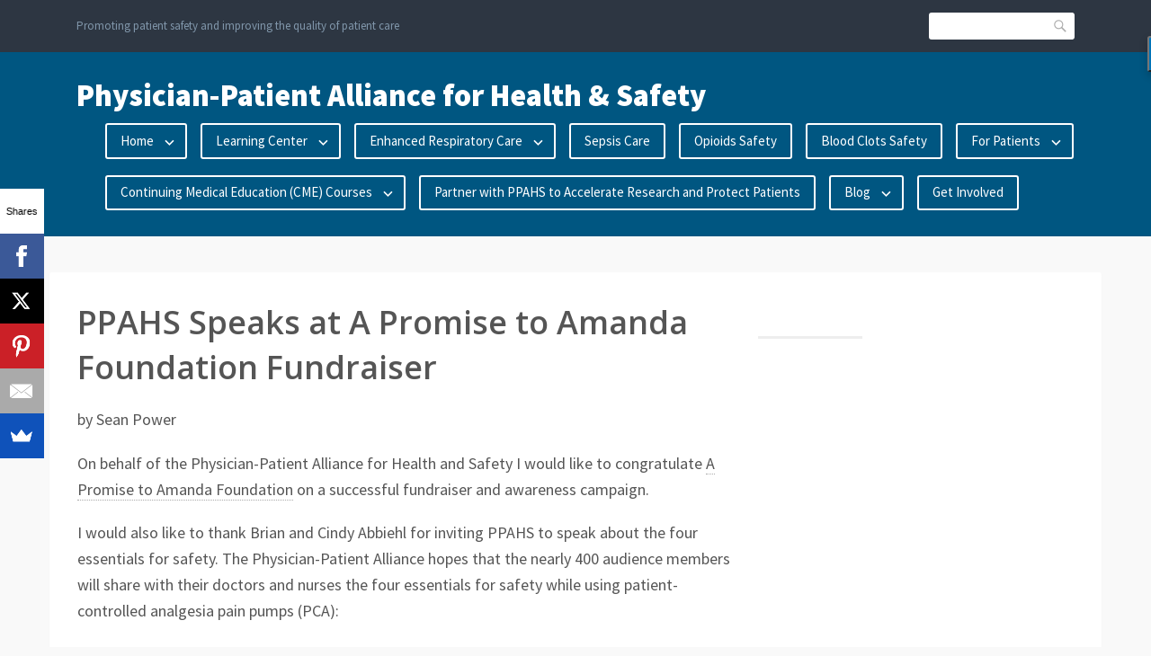

--- FILE ---
content_type: text/css
request_url: https://ppahs.org/wp-content/themes/franklin/style.css?ver=6.9
body_size: 12865
content:
/*
Theme Name: Franklin
Theme URI: http://www.wpmultiverse.com/themes/franklin/
Version: 1.0.2-wpcom
Description: Lightweight theme with a responsive layout designed for bloggers. Theme consists of a 2 column layout with a widget area on the right, as well as a widgetized footer.
Requires at least: 4.1
Author: Michael Burrows
Author URI: http://www.wpmultiverse.com/
License: GNU General Public License v3 or later
License URI: http://www.gnu.org/licenses/gpl-3.0.html
Text Domain: franklin
Tags: accessibility-ready, classic-menu, custom-background, custom-menu, editor-style, featured-images, flexible-header, green, light, multiple-menus, post-formats, responsive-layout, right-sidebar, rtl-language-support, sticky-post, threaded-comments, translation-ready, two-columns, white

This theme, like WordPress, is licensed under the GPL.
Use it to make something cool, have fun, and share what you've learned with others.

Franklin is based on Underscores http://underscores.me/, (C) 2012-2015 Automattic, Inc.
Underscores is distributed under the terms of the GNU GPL v2 or later.

Normalizing styles have been helped along thanks to the fine work of
Nicolas Gallagher and Jonathan Neal http://necolas.github.com/normalize.css/
*/

/**
 * Table of Contents:
 *
 * 1.0 - Normalize
 * 2.0 - Typography
 * 3.0 - Elements
 * 4.0 - Forms
 *   4.1 - Base Styles
 *   4.2 - Custom Styles
 * 5.0 - Navigation
 *   5.1 - Links
 *   5.2 - Menus
 * 6.0 - Accessibility
 * 7.0 - Alignments
 * 8.0 - Clearings
 * 9.0 - Widgets
 * 10.0 - Site
 *   10.1 - Breadcrumbs
 *   10.2 - Top Bar
 *   10.3 - Header
 *   10.4 - Footer
 * 11.0 - Content
 *   11.1 - Posts and Pages
 *   11.2 - Blockquotes
 *   11.3 - Comments
 * 12.0 - Infinite Scroll
 * 13.0 - Media
 *   13.1 - Captions
 *   13.2 - Galleries
 * 14.0 - Media Queries
 *   14.1 - >= 470px
 *   14.2 - >= 768px
 *   14.3 - >= 992px
 *   14.4 - >= 1200px
 */

/*--------------------------------------------------------------
1.0 - Normalize
--------------------------------------------------------------*/

html {
	font-family: sans-serif;
	-webkit-text-size-adjust: 100%;
		-ms-text-size-adjust: 100%;
}

article,
aside,
details,
figcaption,
figure,
footer,
header,
main,
menu,
nav,
section,
summary {
	display: block;
}

audio,
canvas,
progress,
video {
	display: inline-block;
	vertical-align: baseline;
}

audio:not([controls]) {
	display: none;
	height: 0;
}

[hidden],
template {
	display: none;
}

a {
	background-color: transparent;
}

a:active,
a:hover {
	outline: 0;
}

abbr[title] {
	border-bottom: 1px dotted;
}

b,
strong {
	font-weight: bold;
}

dfn {
	font-style: italic;
}

h1 {
	font-size: 2em;
	margin: 0.67em 0;
}

mark {
	background: #ff0;
	color: #000;
}

small {
	font-size: 80%;
}

sub,
sup {
	font-size: 75%;
	line-height: 0;
	position: relative;
	vertical-align: baseline;
}

sup {
	top: -0.5em;
}

sub {
	bottom: -0.25em;
}

img {
	border: 0;
}

svg:not(:root) {
	overflow: hidden;
}

figure {
	margin: 1em 40px;
}

hr {
	box-sizing: content-box;
	height: 0;
}

pre {
	overflow: auto;
}

code,
kbd,
pre,
samp {
	font-family: monospace, monospace;
	font-size: 1em;
}

button,
input,
optgroup,
select,
textarea {
	color: inherit;
	font: inherit;
	margin: 0;
}

button {
	overflow: visible;
}

button,
select {
	text-transform: none;
}

button,
html input[type="button"],
input[type="reset"],
input[type="submit"] {
	-webkit-appearance: button;
	cursor: pointer;
}

button[disabled],
html input[disabled] {
	cursor: default;
}

button::-moz-focus-inner,
input::-moz-focus-inner {
	border: 0;
	padding: 0;
}

input {
	line-height: normal;
}

input[type="checkbox"],
input[type="radio"] {
	box-sizing: border-box;
	padding: 0;
}

input[type="number"]::-webkit-inner-spin-button,
input[type="number"]::-webkit-outer-spin-button {
	height: auto;
}

input[type="search"] {
	-webkit-appearance: textfield;
}

input[type="search"]::-webkit-search-cancel-button,
input[type="search"]::-webkit-search-decoration {
	-webkit-appearance: none;
}

fieldset {
	border: 1px solid #c0c0c0;
	margin: 0 2px;
	padding: 0.35em 0.625em 0.75em;
}

legend {
	border: 0;
	padding: 0;
}

textarea {
	overflow: auto;
}

optgroup {
	font-weight: bold;
}

table {
	border-collapse: collapse;
	border-spacing: 0;
}

td,
th {
	padding: 0;
}

/*--------------------------------------------------------------
2.0 - Typography
--------------------------------------------------------------*/

body {
	margin: 0;
}

body,
button,
input,
select,
textarea {
	color: #555555;
	font-family: "Source Sans Pro", sans-serif;
	font-size: 0.875rem;
	line-height: 1.65;
}

h1,
h2,
h3,
h4,
h5,
h6 {
	clear: both;
	font-family: "Open Sans", sans-serif;
	line-height: 1.4;
	margin: 2rem 0 1.125rem;
}

h1 {
	font-size: 2.25em;
}

h2 {
	font-size: 1.875em;
}

h3 {
	font-size: 1.5em;
}

h4 {
	font-size: 1.25em;
}

h5 {
	font-size: 1.125em;
}

h6 {
	font-size: 1em;
}

p {
	margin: 1em 0 1.1em 0;
}

dfn,
cite,
em,
i {
	font-style: italic;
}

blockquote {
	margin: 0 1.5em;
}

blockquote cite {
	font-size: 0.9em;
	font-style: normal;
	font-weight: bold;
}

blockquote cite:before {
	content: "\2014";
	-webkit-font-smoothing: antialiased;
	margin-right: 0.25em;
	-moz-osx-font-smoothing: grayscale;
}

blockquote > :first-child {
	margin-top: 0;
}

blockquote > :last-child {
	margin-bottom: 0;
}

address {
	margin: 0 0 1.5em;
}

pre {
	background: #f9f9f9;
	border: solid 1px #eee;
	color: #777;
	font-family: Monaco, Consolas, "Andale Mono", "DejaVu Sans Mono", monospace;
	font-size: 0.9375rem;
	line-height: 1.6;
	margin-bottom: 1.6em;
	max-width: 100%;
	overflow: auto;
	padding: 1em 1.5em;
}

code,
kbd,
tt,
var {
	background: #f9f9f9;
	border-bottom: solid 2px #e9e9e9;
	border-radius: 3px;
	font-family: Monaco, Consolas, "Andale Mono", "DejaVu Sans Mono", monospace;
	font-size: 0.9375rem;
	font-style: normal;
	padding: 0.1em 0.5em;
}

pre code,
pre kbd,
pre tt,
pre var {
	border-bottom: none;
	border-radius: 0;
	padding: 0;
}

abbr,
acronym {
	border-bottom: 1px dotted #666;
	cursor: help;
}

mark,
ins {
	background: #fff9c0;
	text-decoration: none;
}

big {
	font-size: 125%;
}

table {
	border: solid 1px #ddd;
	margin: 1.7em 0;
}

table thead {
	border: solid 1px #ddd;
	border-bottom: none;
}

table tfoot {
	border-top: solid 1px #ddd;
}

table caption {
	border: solid 1px #ddd;
	border-bottom: none;
}

th {
	text-align: left;
}

/*--------------------------------------------------------------
3.0 - Elements
--------------------------------------------------------------*/

html {
	box-sizing: border-box;
}

*,
*:before,
*:after {
	/*
	 * Inherit box-sizing to make it easier to change the property for components that leverage other behavior.
	 * See http://css-tricks.com/inheriting-box-sizing-probably-slightly-better-best-practice/
	 */
	box-sizing: inherit;
}

figure {
	margin: 0;
}

body {
	/* Fallback for when there is no custom background color defined. */
	background: #f9f9f9;
}

blockquote:before,
blockquote:after,
q:before,
q:after {
	content: "";
}

blockquote,
q {
	quotes: "" "";
}

hr {
	background-color: #eeeeee;
	border: 0;
	height: 1px;
	margin-bottom: 1.5em;
}

ul,
ol {
	list-style-position: outside;
	margin: 0 0 1.5em 0;
	padding: 0 0 0 1.2em;
}

ul {
	list-style: disc;
}

ol {
	list-style: decimal;
}

li > ul,
li > ol {
	margin-bottom: 0;
	margin-left: 1.5em;
}

dt {
	font-weight: bold;
}

dd {
	margin: 0 1.5em 1.5em;
}

img {
	/* Make sure images are scaled correctly. */
	height: auto;
	/* Adhere to container width. */
	max-width: 100%;
}

table {
	margin: 0 0 1.5em;
	width: 100%;
}

/*--------------------------------------------------------------
4.0 - Forms
--------------------------------------------------------------*/

/*--------------------------------------------------------------
4.1 - Base Styles
--------------------------------------------------------------*/

.menu-toggle,
form button,
input[type="text"],
input[type="email"],
input[type="url"],
input[type="password"],
input[type="number"],
input[type="search"],
input[type="button"],
input[type="reset"],
input[type="submit"],
textarea {
	-webkit-appearance: none;
	background: #fff;
	border: solid 2px #eeeeee;
	border-radius: 3px;
	color: #555555;
	font-size: inherit;
	padding: 0 0;
}

form button:not(.search-button):not(.menu-toggle):not(.dropdown-toggle),
input[type="submit"],
input[type="reset"] {
	background: #555555;
	border-color: transparent;
	border-radius: 3px;
	color: white;
	padding-left: 1.2em;
	padding-right: 1.2em;
	-webkit-transition: background 90ms ease-in-out, box-shadow 200ms ease-in-out;
		transition: background 90ms ease-in-out, box-shadow 200ms ease-in-out;
}

form button:not(.search-button):not(.menu-toggle):not(.dropdown-toggle):focus,
input[type="submit"]:focus,
input[type="reset"]:focus,
form button:not(.search-button):not(.menu-toggle):not(.dropdown-toggle):active,
input[type="submit"]:active,
input[type="reset"]:active {
	box-shadow: 0 0 0 5px rgba(220, 223, 228, 0.8);
	outline: 0;
}

.rtl form button:not(.search-button):not(.menu-toggle):not(.dropdown-toggle):focus,
.rtl input[type="submit"]:focus,
.rtl input[type="reset"]:focus,
.rtl form button:not(.search-button):not(.menu-toggle):not(.dropdown-toggle):active,
.rtl input[type="submit"]:active,
.rtl input[type="reset"]:active {
	box-shadow: 0 0 0 5px rgba(220, 223, 228, 0.8);
}

form button:not(.search-button):not(.menu-toggle):not(.dropdown-toggle):hover,
input[type="submit"]:hover,
input[type="reset"]:hover {
	background: #5f5f5f;
}

input[type="text"],
input[type="email"],
input[type="url"],
input[type="number"],
input[type="password"],
input[type="search"],
textarea {
	outline: 0;
	-webkit-transition: box-shadow 120ms ease-out, border 120ms ease-out;
		transition: box-shadow 120ms ease-out, border 120ms ease-out;
}

input[type="text"]:focus,
input[type="email"]:focus,
input[type="url"]:focus,
input[type="number"]:focus,
input[type="password"]:focus,
input[type="search"]:focus,
textarea:focus,
input[type="text"]:active,
input[type="email"]:active,
input[type="url"]:active,
input[type="number"]:active,
input[type="password"]:active,
input[type="search"]:active,
textarea:active {
	border-color: #e1e1e1;
	box-shadow: 0 0 0 5px rgba(223, 223, 223, 0.12);
}

.rtl input[type="text"]:focus,
.rtl input[type="email"]:focus,
.rtl input[type="url"]:focus,
.rtl input[type="number"]:focus,
.rtl input[type="password"]:focus,
.rtl input[type="search"]:focus,
.rtl textarea:focus,
.rtl input[type="text"]:active,
.rtl input[type="email"]:active,
.rtl input[type="url"]:active,
.rtl input[type="number"]:active,
.rtl input[type="password"]:active,
.rtl input[type="search"]:active,
.rtl textarea:active {
	box-shadow: 0 0 0 5px rgba(223, 223, 223, 0.12);
}

input[type="text"],
input[type="email"],
input[type="url"],
input[type="number"],
input[type="password"],
input[type="search"] {
	padding: 0 1em;
	width: 100%;
}

input[type="text"],
input[type="email"],
input[type="url"],
input[type="number"],
input[type="password"],
input[type="search"],
form button {
	height: 3.2rem;
	line-height: 3.2;
}

input[type="text"],
input[type="email"],
input[type="url"],
input[type="number"],
input[type="password"],
input[type="search"],
textarea {
	width: 71%;
}

input[type="submit"] {
	border: none;
}

textarea {
	min-height: 3em;
	padding: 0.5em 1em;
	width: 100%;
}

/*--------------------------------------------------------------
4.2 - Custom Styles
--------------------------------------------------------------*/

.entry-content button,
.page-content button,
#comments button,
.entry-content input,
.page-content input,
#comments input,
.entry-content input[type="button"],
.page-content input[type="button"],
#comments input[type="button"],
.entry-content input[type="reset"],
.page-content input[type="reset"],
#comments input[type="reset"],
.entry-content input[type="submit"],
.page-content input[type="submit"],
#comments input[type="submit"],
.entry-content input[type="text"],
.page-content input[type="text"],
#comments input[type="text"],
.entry-content input[type="email"],
.page-content input[type="email"],
#comments input[type="email"],
.entry-content input[type="url"],
.page-content input[type="url"],
#comments input[type="url"],
.entry-content input[type="number"],
.page-content input[type="number"],
#comments input[type="number"],
.entry-content input[type="password"],
.page-content input[type="password"],
#comments input[type="password"],
.entry-content input[type="search"],
.page-content input[type="search"],
#comments input[type="search"] {
	line-height: 2.7;
}

form.post-password-form label {
	font-weight: bold;
}

form.post-password-form input[name="post_password"] {
	margin-left: 0.8em;
	margin-right: 0.8em;
	width: 50%;
}

/*--------------------------------------------------------------
5.0 - Navigation
--------------------------------------------------------------*/

/*--------------------------------------------------------------
5.1 - Links
--------------------------------------------------------------*/

a {
	color: #555555;
}

a:hover,
a:focus,
a:active {
	color: #20b2aa;
}

a:focus,
button:focus {
	outline: thin dotted;
}

a:hover,
a:active {
	outline: 0;
}

#page a.no-underline {
	border-bottom: none;
	text-decoration: none;
}

/*--------------------------------------------------------------
5.2 - Menus
--------------------------------------------------------------*/

.main-navigation .menu-toggle {
	background: white;
	border-color: rgba(255, 255, 255, 0.85);
	border-radius: 3px;
	box-shadow: 0 0 0 0 transparent;
	display: block;
	font-size: 1.25em;
	-webkit-font-smoothing: antialiased;
	font-weight: bold;
	height: 2.5em;
	left: auto;
	margin-top: -1.25em;
	min-width: 5.5em;
	padding: 0 0.8em;
	position: absolute;
	right: 24px;
	top: 50%;
	-webkit-transition: background 90ms ease-in-out, box-shadow 180ms ease-out;
		transition: background 90ms ease-in-out, box-shadow 180ms ease-out;
	-moz-osx-font-smoothing: grayscale;
}

.main-navigation .menu-toggle:before {
	color: #20b2aa;
	content: "\f419";
	display: inline-block;
	font-family: 'Genericons';
	-webkit-font-smoothing: antialiased;
	margin-right: 0.5em;
	position: relative;
	top: -0.05em;
	-webkit-transform: scale(0.9);
		-ms-transform: scale(0.9);
		transform: scale(0.9);
	-webkit-transition: color 90ms ease-in-out;
		transition: color 90ms ease-in-out;
	vertical-align: middle;
	-moz-osx-font-smoothing: grayscale;
}

.main-navigation .menu-toggle:focus,
.main-navigation .menu-toggle:active {
	outline: none;
}

.main-navigation .menu-toggle:focus,
.main-navigation .menu-toggle:active,
.rtl .main-navigation .menu-toggle:focus,
.rtl .main-navigation .menu-toggle:active {
	box-shadow: 0 0 0 5px rgba(255, 255, 255, 0.21);
}

.main-navigation .menu-toggle[aria-expanded=true]:before {
	content: "\f406";
	-webkit-transform: scale(0.75);
		-ms-transform: scale(0.75);
		transform: scale(0.75);
}

#primary-menu {
	display: none;
}

#secondary-menu,
#footer-menu {
	margin: 0;
	padding: 0;
}

#secondary-menu li,
#footer-menu li {
	display: inline-block;
	list-style: none;
	padding: 0;
}

#secondary-menu li {
	margin: 0 0 0 15px;
}

#footer-menu li {
	margin: 0 15px 0 0;
}

#footer-navigation {
	clear: both;
	float: left;
}

#mobile-navigation {
	display: none;
}

#mobile-navigation.toggled {
	display: block;
}

#mobile-menu {
	margin: 23px 0 -0.5em 0;
	padding: 0;
}

#mobile-menu ul {
	display: none;
	margin: -1px 0 0 0;
	padding: 0 0 0 1rem;
}

#mobile-menu li {
	list-style: none;
	margin: 0 0 -1px 0;
	padding: 0 0 0 0;
	position: relative;
}

#mobile-menu li[aria-expanded="true"] > ul {
	display: block;
}

#mobile-menu li a {
	border-top: solid 1px rgba(255, 255, 255, 0.48);
	color: white;
	display: block;
	outline: 0;
	padding: 1em 3.6em 1em 1em;
	position: relative;
	text-decoration: none;
	text-shadow: 0 1px 1px rgba(0, 0, 0, 0.15);
	z-index: 1;
}

#mobile-menu li a:hover,
#mobile-menu li a:focus,
#mobile-menu li a:active,
#mobile-menu li .dropdown-toggle:hover + a,
#mobile-menu li .dropdown-toggle:focus + a,
#mobile-menu li .dropdown-toggle:active + a {
	color: #20b2aa;
	text-shadow: none;
}

#page #mobile-menu li a:hover,
#page #mobile-menu li a:focus,
#page #mobile-menu li a:active,
#page #mobile-menu li .dropdown-toggle:hover + a,
#page #mobile-menu li .dropdown-toggle:focus + a,
#page #mobile-menu li .dropdown-toggle:active + a {
	background: white;
}

#mobile-menu li.current-menu-item > a {
	background: rgba(255, 255, 255, 0.18);
}

#mobile-menu li.menu-item-has-children > a:after {
	color: white;
	content: "\f431";
	font-family: 'Genericons';
	font-size: 18px;
	-webkit-font-smoothing: antialiased;
	left: auto;
	line-height: 0;
	position: absolute;
	right: 0;
	text-align: center;
	top: 50%;
	-webkit-transition: font 90ms ease-in-out;
		transition: font 90ms ease-in-out;
	width: 2.5rem;
	-moz-osx-font-smoothing: grayscale;
}

#mobile-menu li.menu-item-has-children > a:hover:after,
#mobile-menu li .dropdown-toggle:hover + a:after,
#mobile-menu li .dropdown-toggle:focus + a:after,
#mobile-menu li .dropdown-toggle:active + a:after {
	color: inherit;
}

#mobile-menu li .dropdown-toggle {
	background: transparent;
	border-color: transparent;
	height: 3.6em;
	left: auto;
	margin-top: 1px;
	outline: 0;
	position: absolute;
	right: 0;
	top: 0;
	width: 3em;
	z-index: 2;
}

#mobile-menu li .dropdown-toggle[aria-expanded="true"] + a:after {
	content: "\f432";
}

#mobile-menu li .dropdown-toggle:hover + a:after,
#mobile-menu li .dropdown-toggle:focus + a:after {
	color: #555;
	font-size: 24px;
}

/*--------------------------------------------------------------
6.0 - Accessibility
--------------------------------------------------------------*/

/* Text meant only for screen readers. */
.screen-reader-text {
	clip: rect(1px, 1px, 1px, 1px);
	height: 1px;
	overflow: hidden;
	position: absolute;
	width: 1px;
}

.screen-reader-text:hover,
.screen-reader-text:active,
.screen-reader-text:focus {
	background-color: #f1f1f1;
	box-shadow: 0 0 2px 2px rgba(0, 0, 0, 0.6);
	clip: auto;
	color: #21759b;
	display: block;
	font-family: "Open Sans", sans-serif;
	font-size: 14px;
	font-size: 0.875rem;
	font-weight: 600;
	height: auto;
	left: 5px;
	line-height: normal;
	padding: 15px 23px 14px;
	right: auto;
	text-decoration: none;
	top: 7px;
	width: auto;
	z-index: 100000;
}

/*--------------------------------------------------------------
7.0 - Alignments
--------------------------------------------------------------*/

.alignright {
	display: block;
	float: right;
	margin: 0.5em 0 1.5em 1em;
}

.alignleft {
	display: block;
	float: left;
	margin: 0.5em 1.5em 1em 0;
}

.aligncenter {
	display: block;
	margin: 1.6em auto;
}

/*--------------------------------------------------------------
8.0 - Clearings
--------------------------------------------------------------*/

.clear:before,
.inner:before,
.entry-content:before,
.entry-footer:before,
.comment-content:before,
.site-header:before,
.site-content:before,
.site-footer:before,
.primary-menu-container:before,
.post-meta:before,
.entry-footer .meta-wrapper:before,
.nav-links:before,
.post-categories:before,
#content:before,
#header-search:before,
#secondary-menu:before,
#primary-menu:before,
.clear:after,
.inner:after,
.entry-content:after,
.entry-footer:after,
.comment-content:after,
.site-header:after,
.site-content:after,
.site-footer:after,
.primary-menu-container:after,
.post-meta:after,
.entry-footer .meta-wrapper:after,
.nav-links:after,
.post-categories:after,
#content:after,
#header-search:after,
#secondary-menu:after,
#primary-menu:after {
	content: " ";
	display: table;
}

.clear:after,
.inner:after,
.entry-content:after,
.entry-footer:after,
.comment-content:after,
.site-header:after,
.site-content:after,
.site-footer:after,
.primary-menu-container:after,
.post-meta:after,
.entry-footer .meta-wrapper:after,
.nav-links:after,
.post-categories:after,
#content:after,
#header-search:after,
#secondary-menu:after,
#primary-menu:after {
	clear: both;
}

/*--------------------------------------------------------------
9.0 - Widgets
--------------------------------------------------------------*/

.widget {
	word-wrap: break-word;
}

.widget:not(:first-child) {
	margin-top: 2.5rem;
}

.widget select {
	border: 2px solid #eee;
	-webkit-border-radius: 3px;
		-moz-border-radius: 3px;
		border-radius: 3px;
	color: #555;
	margin-right: 5px;
	max-width: 100%;
	padding: 10px;
	width: 100%;
}

.widget a {
	text-decoration: none;
}

.widget li:last-child {
	border: none;
	margin: 0;
	padding-bottom: 0;
}

.widget .widget-title,
.widget .widgettitle {
	font-size: 15px;
	font-weight: 600;
	margin: 0 0 20px 0;
	text-transform: uppercase;
}

.widget li {
	border-bottom: 1px solid #f1f1f1;
	margin-bottom: 10px;
	padding-bottom: 10px;
}

.widget hr {
	border-color: #eee;
	border-width: 3px;
	margin: 0 0 40px 0;
	width: 33%;
}

.widget ul {
	list-style: none;
	padding: 0;
}

.widget ul,
.widget ol,
.widget p,
.widget pre,
.widget dl,
.widget table {
	margin-bottom: 0;
}

.widget_search .search-field {
	width: 100%;
}

.widget_search .search-submit {
	display: none;
}

.widget .children,
.widget .sub-menu {
	border-top: 1px solid #f1f1f1;
	margin-top: 10px;
	padding-top: 10px;
}

.widget .children li,
.widget .sub-menu li {
	color: #777;
	list-style: circle;
	margin-left: 24px;
}

.widget .children li a,
.widget .sub-menu li a {
	color: #777777;
}

article img,
.widget img {
	display: inline-block;
	height: auto;
	max-width: 100%;
}

.widget.first hr {
	display: none;
}

.widget_archive li,
.widget_categories li {
	color: #aaaaaa;
}

.widget_calendar table {
	text-align: center;
	width: 100%;
}

.widget_calendar table td {
	padding: 6px;
}

.widget_calendar caption {
	background-color: #f7f7f7;
	padding: 6px;
}

.widget_calendar thead {
	background-color: #f0f0f0;
	border-bottom: 1px solid #ddd;
}

.widget_calendar thead th {
	padding: 6px;
	text-align: center;
}

.widget_calendar tbody {
	background-color: #ebebeb;
}

.widget_calendar tbody td {
	white-space: nowrap;
}

.widget_calendar tbody td a {
	background-color: #20b2aa;
	border-radius: 3px;
	color: #fff;
	font-weight: bold;
	padding: 0.2em 0.7em;
}

.widget_calendar tfoot {
	background-color: #f7f7f7;
	padding: 6px;
}

.widget_calendar tfoot td a {
	color: #aaaaaa;
}

.widget_calendar tfoot td a:hover {
	color: #20B2AA;
}

.widget_recent_entries .post-date {
	color: #aaa;
	display: block;
	font-style: italic;
}

.widget_rss li .rsswidget {
	display: block;
	font-weight: bold;
}

.widget_rss .rssSummary {
	color: #777777;
}

.widget_rss cite {
	font-style: italic;
}

.widget_text p,
.widget_text img {
	margin-bottom: 10px;
}

.widget_tag_cloud a,
.wp_widget_tag_cloud a {
	background-color: rgba(158, 158, 158, 0.09);
	-webkit-border-radius: 3px;
		-moz-border-radius: 3px;
		border-radius: 3px;
	color: #aaa;
	display: inline-block;
	margin: 0 6px 6px 0;
	padding: 4px 8px;
}

.widget_tag_cloud a:hover,
.wp_widget_tag_cloud a:hover,
.widget_tag_cloud a:active,
.wp_widget_tag_cloud a:active,
.widget_tag_cloud a:focus,
.wp_widget_tag_cloud a:focus {
	background-color: #20b2aa;
	color: #fff;
}

#page .widget_tag_cloud a,
#page .wp_widget_tag_cloud a {
	font-size: 14px;
}

.widget_recent_comments a {
	border-bottom: 1px dotted #aaaaaa;
}

.widget_recent_comments .url {
	border: 0;
}

.widget_wpcom_social_media_icons_widget li a {
	font-size: 1.8em;
	margin: 0.2em 0.25em 0 0;
}

#page .widget_recent_comments table {
	border: none;
}

#page .widget_recent_comments table tr {
	border: none;
}

#page .widget_recent_comments table td {
	background: none;
	border: none;
}

#page .widget_recent_comments table td:first-child a {
	border-bottom: none;
	text-decoration: none;
}

#page .widget_recent_comments table td img {
	border-radius: 3px;
}

/*--------------------------------------------------------------
10.0 - Site
--------------------------------------------------------------*/

.site {
	overflow: hidden;
}

.archives-label {
	border-bottom: solid 3px #eee;
	color: #555555;
	font-size: 1.75em;
	font-weight: bold;
	margin: 0 0 2em 0;
	padding: 0 0 0.5em 0;
}

#page .archives-label + article:before {
	display: none;
}

/*--------------------------------------------------------------
10.1 - Breadcrumbs
--------------------------------------------------------------*/

.entry-breadcrumbs {
	color: #aaa;
	margin: 0 0 1.3em 0;
}

.entry-breadcrumbs:before {
	content: "\f409";
	display: inline-block;
	font-family: 'Genericons';
	font-size: 1.1em;
	margin-left: 0;
	margin-right: 0.6em;
	opacity: 0.6;
	vertical-align: middle;
}

.entry-breadcrumbs a,
.entry-breadcrumbs span {
	color: inherit;
	display: inline-block;
	vertical-align: middle;
}

.rtl .entry-breadcrumbs span {
	position: relative;
	top: -1px;
}

.entry-breadcrumbs a {
	text-decoration: none;
}

.entry-breadcrumbs a:after {
	content: "\f431";
	display: inline-block;
	font-family: 'Genericons';
	font-size: 1.1em;
	font-weight: bold;
	margin: 0 0.5em 0 0.6em;
	opacity: 0.38;
	-webkit-transform: rotate(-90deg) translateX(1px);
		-ms-transform: rotate(-90deg) translateX(1px);
		transform: rotate(-90deg) translateX(1px);
	vertical-align: middle;
}

.rtl .entry-breadcrumbs a:after {
	-webkit-transform: rotate(90deg) translateX(-1px);
		-ms-transform: rotate(90deg) translateX(-1px);
		transform: rotate(90deg) translateX(-1px);
}

.entry-breadcrumbs a:hover {
	color: #20b2aa;
}

#page .entry-breadcrumbs + article:before {
	display: none;
}

/*--------------------------------------------------------------
10.2 - Top Bar
--------------------------------------------------------------*/

#masthead {
	position: relative;
	z-index: 10;
}

.site-header-top,
.site-footer-bottom {
	background: #2d3642;
	box-sizing: content-box;
	color: rgba(255, 255, 255, 0.63);
	min-height: 1.75rem;
	padding: 1.25em 0;
	text-shadow: 0 1px 1px rgba(0, 0, 0, 0.1);
}

.site-header-top .inner,
.site-footer-bottom .inner {
	box-sizing: border-box;
	position: relative;
}

.site-header-top a,
.site-footer-bottom a {
	border-bottom: dotted 1px rgba(255, 255, 255, 0.2);
	color: inherit;
	text-decoration: none;
}

.site-header-top a:hover,
.site-footer-bottom a:hover,
.site-header-top a:active,
.site-footer-bottom a:active,
.site-header-top a:focus,
.site-footer-bottom a:focus {
	color: white;
	outline: 0;
}

.site-description {
	font-size: 0.813rem;
	margin: -0.1em 0 1em 0;
	position: relative;
	word-wrap: break-word;
}

.site-description:empty:before {
	content: ".";
	visibility: hidden;
}

#header-search {
	display: block;
	font-size: 0.813rem;
	position: relative;
	z-index: 1;
}

#header-search input.search-field,
#header-search button {
	border-color: transparent;
	height: 1.88rem;
	line-height: 1.88;
	width: 130px;
}

#header-search input.search-field {
	border-radius: 3px 0 0 3px;
	box-shadow: none;
	float: left;
	outline: 0;
	padding-left: 5px;
}

#header-search button {
	background: white;
	border-radius: 0 3px 3px 0;
	color: transparent;
	float: left;
	overflow: hidden;
	position: relative;
	-webkit-transition: background 90ms ease-in-out;
		transition: background 90ms ease-in-out;
	width: 32px;
}

#header-search button:before {
	color: #aaaaaa;
	content: "\f400";
	font-family: "Genericons";
	font-size: 1.125rem;
	line-height: 0;
	position: absolute;
	text-align: center;
	top: 50%;
	-webkit-transition: color 90ms ease-in-out;
		transition: color 90ms ease-in-out;
	width: 100%;
}

#header-search button:focus:not(:active) {
	background: #ececec;
}

#header-search button:focus:not(:active):before {
	color: #848484;
	text-shadow: 0 1px 0 white;
}

#secondary-navigation {
	display: block;
	font-size: 0.813rem;
	margin-top: 0.6em;
	position: relative;
	top: 0.3em;
	width: 100%;
}

#secondary-navigation li {
	margin: 0.2em 15px 0.6em 0;
}

/*--------------------------------------------------------------
10.3 - Header
--------------------------------------------------------------*/

.site-header-main {
	background: #20b2aa;
	color: #fff;
	padding: 23px 0;
}

.site-header-main .inner {
	position: relative;
}

#page body.no-header-bg .site-header-main {
	background-image: none;
}

.site-branding {
	max-width: -webkit-calc(100% - 100px);
	max-width: calc(100% - 100px);
	width: 100%;
}

.site-title {
	color: white;
	font-family: "Source Sans Pro", sans-serif;
	font-size: 2.125rem;
	font-weight: 900;
	line-height: 1;
	margin: 0;
	padding: 8px 0;
	text-shadow: 1px 1px 2px rgba(0, 0, 0, 0.32);
	word-wrap: break-word;
}

.site-title a {
	color: inherit;
	text-decoration: none;
}

.site-branding {
	float: left;
}

#site-navigation {
	clear: none;
	float: right;
	padding: 5px 0;
}

.site-logo {
	max-width: 270px;
}

.site-logo-link img {
	display: block;
}

/*--------------------------------------------------------------
10.4 - Footer
--------------------------------------------------------------*/

#colophon {
	position: relative;
	z-index: 9;
}

#footer-widgets {
	background: white;
	border-top: solid 1px #ededed;
	padding: 2.5rem 30px;
}

#footer-widgets > .inner {
	padding-left: 0;
	padding-right: 0;
}

#footer-widgets .widget-area {
	float: left;
	width: 100%;
}

#footer-widgets .widget-area:nth-child(n+2):before {
	border-top: solid 3px #eee;
	clear: both;
	content: "\020";
	display: block;
	margin: 3.438rem auto;
	width: 33%;
}

#footer-widgets .widget-area:first-child {
	padding-left: 0;
}

#footer-widgets .widget-area:last-child {
	padding-right: 0;
}

.site-footer-bottom {
	background: #2d3642;
	color: rgba(255, 255, 255, 0.63);
	padding: 20px 0;
}

.site-info,
#footer-navigation {
	padding: 0.6em 0;
}

#footer-navigation {
	margin-left: auto;
	margin-right: 1.8em;
}

.site-info {
	clear: both;
	float: left;
}

.error404 .widget-area {
	margin-top: 3em;
}

.error404 .widget_archive .widgettitle + p {
	margin-bottom: 1em;
}

.error404 .search-form input.search-field {
	width: 58%;
}

/*--------------------------------------------------------------
11.0 - Content
--------------------------------------------------------------*/

#page .entry-content:first-child {
	margin-top: 0;
}

.entry-content .edit-link {
	clear: both;
	display: block;
	margin-top: 1em;
}

.blog .entry-footer .edit-link,
.archive .entry-footer .edit-link,
.search .entry-footer .edit-link {
	clear: both;
	display: inline-block;
	float: left;
	padding: 0.3em 0;
}

.rtl .blog .entry-footer .edit-link,
.rtl .archive .entry-footer .edit-link,
.rtl .search .entry-footer .edit-link {
	float: right;
}

.blog .entry-footer .edit-link a,
.archive .entry-footer .edit-link a,
.search .entry-footer .edit-link a {
	text-decoration: none;
}

.entry-footer .meta-wrapper .edit-link:nth-child(2) {
	margin-right: 1.5em;
}

.entry-footer .meta-wrapper .post-tags + .edit-link:nth-child(2) {
	margin-right: 0;
}

.rtl .entry-footer .meta-wrapper .edit-link:nth-child(2) {
	margin-left: 1.5em;
	margin-right: 0;
}

.rtl .entry-footer .meta-wrapper .post-tags + .edit-link:nth-child(2) {
	margin-left: 0;
}

#main > article {
	position: relative;
}

.sticky-post-label {
	color: #20b2aa;
	display: block;
	font-size: 1rem;
	margin-bottom: 0.6em;
}

.sticky-post-label:before {
	content: "\f408";
	display: inline-block;
	font-family: 'Genericons';
	font-size: 1.2em;
	-webkit-font-smoothing: antialiased;
	line-height: 1;
	margin-left: 0;
	margin-right: 0.3em;
	vertical-align: text-top;
	-moz-osx-font-smoothing: grayscale;
}

.sticky-post-label.on-image {
	background: #20b2aa;
	border-radius: 0 3px 3px 0;
	color: white;
	left: 0;
	margin: 0;
	padding: 0.1em 1em 0.2em 0.2em;
	position: absolute;
	right: auto;
	text-shadow: 0 1px 1px rgba(0, 0, 0, 0.1);
	top: 1.8em;
}

#page .entry-breadcrumbs + article .sticky-post-label.on-image {
	top: 1.8em;
}

body:not(.single) #main > article.hentry:nth-child(n+2) .sticky-post-label.on-image,
.infinite-wrap > article:nth-child(n+2) .sticky-post-label.on-image {
	top: -webkit-calc(3rem + 1.8em + 3px);
	top: calc(3rem + 1.8em + 3px);
}

#content,
.inner {
	margin: 0 auto;
	max-width: 100%;
	padding-left: 24px;
	padding-right: 24px;
}

#content {
	background-color: #fff;
	min-height: 23em;
	padding-bottom: 30px;
	padding-top: 30px;
}

#primary {
	min-height: 1em;
}

#primary:only-child {
	padding: 0;
	width: 100%;
}

#secondary {
	min-height: 1em;
}

#secondary:before {
	border-top: solid 3px #eee;
	clear: both;
	content: "\020";
	display: block;
	margin: 3rem auto;
	width: 33%;
}

#secondary .widget:nth-child(n+2):before {
	border-top: solid 3px #eee;
	clear: both;
	content: "\020";
	display: block;
	margin: 1.5rem auto;
	width: 33%;
}

form.search-form input.search-field {
	margin-right: 0.8em;
}

.widget form.search-form input.search-field {
	margin-right: 0;
}

.more-link span.meta-nav {
	color: #aaa;
	display: inline-block;
	-webkit-font-smoothing: antialiased;
	vertical-align: middle;
	-moz-osx-font-smoothing: grayscale;
}

.rtl .more-link span.meta-nav {
	-webkit-transform: scaleX(-1);
		-ms-transform: scaleX(-1);
		transform: scaleX(-1);
}

.page-content,
.entry-content,
.entry-summary {
	font-size: 1rem;
}

.page-content,
.entry-content,
.comment-content,
.entry-summary {
	word-wrap: break-word;
}

.page-content a,
.entry-content a,
.comment-content a,
.entry-summary a {
	border-bottom: dotted 1px #aaa;
	color: #444;
	text-decoration: none;
}

.page-content a:hover,
.entry-content a:hover,
.comment-content a:hover,
.entry-summary a:hover {
	color: #20b2aa;
}

.page-content > :first-child,
.entry-content > :first-child,
.comment-content > :first-child,
.entry-summary > :first-child {
	margin-top: 0;
}

.page-content > :last-child,
.entry-content > :last-child,
.comment-content > :last-child,
.entry-summary > :last-child {
	margin-bottom: 0;
}

.entry-header .entry-title {
	color: #444;
	font-size: 1.75rem;
	margin: 0;
	word-wrap: break-word;
}

#page .entry-header .entry-title {
	margin-bottom: 1.1rem;
}

.format-aside .entry-header .entry-title {
	display: none;
}

.entry-header .entry-title a {
	color: inherit;
	text-decoration: none;
	-webkit-transition: color 90ms ease-in-out;
		transition: color 90ms ease-in-out;
}

.entry-header .entry-title a:hover {
	color: #20b2aa;
}

.post-edit-link:before {
	content: "\f411";
	display: inline-block;
	font-family: 'Genericons';
	-webkit-font-smoothing: antialiased;
	margin-right: 0.2em;
	vertical-align: bottom;
	-moz-osx-font-smoothing: grayscale;
}

.page-links {
	margin-top: 1.5em;
}

.page-links > span,
.page-links > a {
	border-radius: 3px;
	display: inline-block;
	font-size: 0.9em;
	height: 1.6em;
	line-height: 1;
	margin: 0.4em 0.15em;
	padding-bottom: 0.2em;
	padding-top: 0.25em;
	text-align: center;
	vertical-align: middle;
	width: 1.8em;
}

.page-links > span:first-child,
.page-links > a:first-child {
	margin-left: 0.5em;
	margin-right: auto;
}

.page-links a {
	background: #f4f4f4;
	border-bottom: none;
	box-shadow: 0 1px 0 rgba(68, 68, 68, 0.25);
	color: #444;
	text-decoration: none;
	text-shadow: 0 1px 0 rgba(255, 255, 255, 0.9);
	-webkit-transition: color 90ms ease-in-out, background 90ms ease-in-out, text-shadow 90ms ease-in-out;
		transition: color 90ms ease-in-out, background 90ms ease-in-out, text-shadow 90ms ease-in-out;
}

.page-links a:hover,
.page-links a:focus,
.page-links a:active {
	background: #20b2aa;
	box-shadow: 0 1px 0 rgba(0, 0, 0, 0.1);
	color: white;
	text-shadow: 0 1px 1px rgba(0, 0, 0, 0.2);
}

.entry-content img[class*="wp-image-"],
.entry-attachment img {
	border-radius: 3px;
}

.attachment .entry-caption {
	border-left: solid 2px #20b2aa;
	color: #777;
	font-size: 0.9em;
	margin-top: 0.8em;
	padding-left: 1em;
}

.attachment .entry-caption strong,
.attachment .entry-caption a {
	color: #444;
}

.attachment .entry-caption a {
	border-bottom: solid 1px #aaa;
}

.attachment .entry-caption a:hover {
	color: #20b2aa;
}

.attachment .entry-caption > :first-child {
	margin-top: 0;
}

.attachment .entry-caption > :last-child {
	margin-bottom: 0;
}

.wp-caption-text {
	color: #777;
	font-size: 0.85em;
}

.wp-caption-text strong,
.wp-caption-text a {
	color: #555;
}

.wp-caption-text a:hover {
	color: #20b2aa;
}

/*--------------------------------------------------------------
11.1 - Posts and Pages
--------------------------------------------------------------*/

.site-main > article:nth-child(n+2):before,
.infinite-wrap > article:nth-child(n+2):before,
.infinite-wrap:before {
	border-top: solid 3px #eee;
	clear: both;
	content: "\020";
	display: block;
	margin: 3rem auto;
	width: 33%;
}

article > .wp-post-image {
	border-radius: 4px;
	display: block;
	margin: 0 auto 1em;
}

article > .post-image-link {
	display: block;
	margin-bottom: 1em;
	text-align: center;
}

article > .post-image-link a img {
	border-radius: 3px;
	display: block;
	margin: 0 auto;
	-webkit-transition: opacity 100ms ease-in-out;
		transition: opacity 100ms ease-in-out;
}

article > .post-image-link a:hover img {
	opacity: 0.97;
}

.page-header .page-title {
	font-size: 2.25rem;
	margin-top: 0;
}

.published + .updated {
	display: none;
}

.entry-footer {
	background: #f7f7f7;
	border: solid 1px #eee;
	border-radius: 3px;
	color: #777;
	font-size: 0.875rem;
	margin-top: 2.5em;
	padding: 11px 20px 17px;
}

.entry-footer .meta-wrapper {
	float: right;
	width: 50%;
}

body:not(.single) .entry-footer {
	margin-top: 1.6em;
	padding: 8px 18px;
}

body.single-post .entry-footer {
	/* Account for post categories display */
	margin-top: 1.2em;
}

.entry-footer a {
	color: inherit;
}

.entry-footer a:hover,
.entry-footer a:active,
.entry-footer a:focus {
	color: #20b2aa;
}

.entry-footer ul {
	margin: 0;
	padding: 0.3em 0;
}

.entry-footer ul li {
	float: left;
	list-style: none;
	margin: 0;
	padding: 0;
}

.entry-footer ul li:before {
	display: inline-block;
	font-family: 'Genericons';
	font-size: 22px;
	-webkit-font-smoothing: antialiased;
	margin-right: 0.1em;
	opacity: 0.35;
	position: relative;
	vertical-align: middle;
	-moz-osx-font-smoothing: grayscale;
}

.entry-footer ul li a,
.entry-footer ul li time {
	display: inline-block;
	text-decoration: none;
	vertical-align: middle;
}

ul.post-categories {
	margin: 1.7em 0 0 0;
	padding: 0;
}

ul.post-categories li {
	float: left;
	font-size: 0.9em;
	list-style: none;
	margin-left: 0;
	margin-right: auto;
	padding: 0.2em 0;
}

ul.post-categories li:first-child {
	padding-left: 1.5em;
	padding-right: 0;
	position: relative;
}

ul.post-categories li:first-child:before {
	content: "\f301";
	font-family: 'Genericons';
	font-size: 1.25em;
	height: 1em;
	left: 0;
	line-height: 1em;
	margin-top: -0.5em;
	position: absolute;
	right: auto;
	text-align: center;
	top: 50%;
}

ul.post-categories li:not(:last-child):after {
	content: '/';
	display: inline-block;
	margin: 0 0.5em;
	opacity: 0.3;
}

ul.post-categories li a {
	border-bottom: none;
	text-decoration: none;
}

.rtl ul.post-meta {
	/* Align with navigation arrows on RTL */
	margin-right: -2px;
}

ul.post-meta li {
	padding-left: 1.6em;
	padding-right: 0;
	position: relative;
}

ul.post-meta li:not(:last-child) {
	margin-left: 0;
	margin-right: 1em;
}

.rtl ul.post-meta li:not(:last-child) {
	margin-left: 0.5em;
}

ul.post-meta li:before {
	left: 0;
	line-height: 1em;
	margin-top: -0.5em;
	position: absolute;
	right: auto;
	top: 50%;
}

ul.post-meta li.author {
	margin-left: -0.3em;
}

ul.post-meta li.author:before {
	content: "\f304";
}

ul.post-meta li.posted-on:before {
	content: "\f307";
	margin-right: 0.15em;
	top: -webkit-calc(50% + 1px);
	top: calc(50% + 1px);
}

.rtl ul.post-meta li.posted-on {
	padding-right: 2em;
}

ul.post-tags li:first-child {
	margin-left: -0.3em;
	padding-left: 1.6em;
	padding-right: 0;
	position: relative;
}

ul.post-tags li:first-child:before {
	content: "\f302";
	left: 0;
	line-height: 1em;
	margin-top: -0.5em;
	position: absolute;
	right: auto;
	top: 50%;
}

.rtl ul.post-tags li:first-child:before {
	/* Flip icon on RTL */
	-webkit-transform: scaleX(-1);
		-ms-transform: scaleX(-1);
		transform: scaleX(-1);
}

ul.post-tags li:not(:last-child):after {
	content: "/";
	font-size: 0.8em;
	margin: 0 0.5em;
	opacity: 0.5;
}

.post-navigation {
	background-color: #F0F0F0;
	clear: both;
	margin: 15px 0 -20px -20px;
	padding: 15px 20px 18px;
	width: -webkit-calc(100% + 40px);
	width: calc(100% + 40px);
}

.post-navigation a {
	color: #444;
	text-align: center;
	text-decoration: none;
}

.post-navigation a span {
	border-bottom: dotted 1px #aaa;
}

.post-navigation .nav-previous a:before,
.post-navigation .nav-next a:after {
	display: inline-block;
	font-family: 'Genericons';
	-webkit-font-smoothing: antialiased;
	line-height: 0;
	vertical-align: middle;
	-moz-osx-font-smoothing: grayscale;
}

.post-navigation .nav-previous a {
	margin-left: -0.25em;
}

.post-navigation .nav-previous a:before {
	content: "\f431";
	-webkit-transform: rotate(90deg);
		-ms-transform: rotate(90deg);
		transform: rotate(90deg);
}

.rtl .post-navigation .nav-previous a:before {
	content: "\f432";
}

.post-navigation .nav-next a {
	margin-right: -0.25em;
}

.post-navigation .nav-next a:after {
	content: "\f432";
	-webkit-transform: rotate(90deg);
		-ms-transform: rotate(90deg);
		transform: rotate(90deg);
}

.rtl .post-navigation .nav-next a:after {
	content: "\f431";
}

.post-navigation .nav-links div:not(:only-child):last-child {
	margin-left: 0.85em;
	margin-top: 0.8em;
}

.rtl .post-navigation .nav-links div:not(:only-child):last-child {
	margin-right: 1em;
}

#infinite-handle span {
	background: transparent;
}

.posts-navigation {
	margin: 3.2em 0 0.8em;
}

.posts-navigation .nav-previous a:before,
.posts-navigation .nav-next a:after {
	display: inline-block;
	font-family: 'Genericons';
	line-height: 0;
	vertical-align: middle;
}

.posts-navigation .nav-previous {
	float: left;
}

.posts-navigation .nav-next {
	float: right;
}

.posts-navigation .nav-previous a:before {
	content: "\f431";
	margin-left: -0.4em;
	margin-right: 0.4em;
	-webkit-transform: rotate(90deg);
		-ms-transform: rotate(90deg);
		transform: rotate(90deg);
}

.rtl .posts-navigation .nav-previous a:before {
	content: "\f432";
}

.posts-navigation .nav-next a:after {
	content: "\f432";
	margin-left: 0.4em;
	margin-right: -0.4em;
	-webkit-transform: rotate(90deg);
		-ms-transform: rotate(90deg);
		transform: rotate(90deg);
}

.rtl .posts-navigation .nav-next a:after {
	content: "\f431";
}

#page #infinite-handle {
	margin-top: 3.2em;
}

#page .infinite-loader {
	margin-top: 3.8em;
}

.posts-navigation a,
#infinite-handle span {
	background: white;
	border: solid 2px rgba(85, 85, 85, 0.2);
	border-radius: 5px;
	color: #555555;
	display: inline-block;
	font-size: 1rem;
	outline: 0;
	padding: 0.3em 1em 0.4em;
	text-decoration: none;
}

.posts-navigation a:hover,
#infinite-handle span:hover,
.posts-navigation a:focus,
#infinite-handle span:focus,
.posts-navigation a:active,
#infinite-handle span:active {
	color: #20b2aa;
}

table {
	width: 100%;
}

table thead th {
	background-color: #f0f0f0;
	border-bottom: 2px solid #ddd;
	padding: 10px 10px 10px 20px;
}

table td,
table tbody th {
	background-color: #f7f7f7;
	font-weight: 400;
	padding: 10px 10px 10px 20px;
}

table tr:nth-child(n+2) {
	border-top: solid 1px #ddd;
}

table td:nth-child(n+2) {
	border-left: solid 1px #ddd;
}

/*--------------------------------------------------------------
11.2 - Blockquotes
--------------------------------------------------------------*/

.entry-content blockquote,
.comment-content blockquote {
	background: #f9f9f9;
	border-left: solid 3px #ccc;
	border-right: none;
	color: #777;
	margin: 1.5em 0;
	padding: 1.3em 1.3em;
}

.entry-content blockquote > :first-child,
.comment-content blockquote > :first-child {
	margin-top: 0;
}

.entry-content blockquote > :last-child,
.comment-content blockquote > :last-child {
	margin-bottom: 0;
}

.format-quote .entry-title,
.format-video .entry-title {
	display: none;
}

/*--------------------------------------------------------------
11.3 - Comments
--------------------------------------------------------------*/

#comments {
	font-size: 1rem;
}

#comments > #respond:first-child > #reply-title:first-child {
	margin-top: 3em;
}

#comments .comment-subscription-form label,
#comments .post-subscription-form label {
	font-weight: normal;
}

body.highlander-enabled #respond h3 small {
	float: none;
}

.form-allowed-tags,
span.says {
	display: none;
}

.comments-title {
	border-bottom: solid 1px #f1f1f1;
	font-family: "Source Sans Pro", sans-serif;
	font-size: 1.5em;
	font-weight: bold;
	margin: 0 0 30px 0;
	padding-bottom: 30px;
}

.comments-title:before {
	border-top: solid 3px #eee;
	clear: both;
	content: "\020";
	display: block;
	margin: 3rem auto;
	margin-bottom: 2.094rem;
	width: 33%;
}

.comment-list {
	margin: 0;
	padding: 0;
}

.comment-list li.comment,
.comment-list li.pingback,
.comment-list li.trackback {
	list-style: none;
}

.comment-list li.comment:not(:last-child),
.comment-list li.pingback:not(:last-child),
.comment-list li.trackback:not(:last-child) {
	border-bottom: solid 1px #f1f1f1;
	margin-bottom: 25px;
	padding-bottom: 20px;
}

.comment-list li.comment:not(:last-child).bypostauthor,
.comment-list li.pingback:not(:last-child).bypostauthor,
.comment-list li.trackback:not(:last-child).bypostauthor {
	padding-bottom: 24px;
}

.comment-header {
	margin-bottom: 15px;
}

.comment-author b.fn {
	font-weight: normal;
}

.comment-author b.fn a {
	text-decoration: none;
}

.comment-author .avatar {
	border-radius: 3px;
	float: left;
	margin-left: 0;
	margin-right: 15px;
}

.comment-reply-link {
	border: solid 2px rgba(170, 170, 170, 0.2);
	border-radius: 3px;
	color: #aaa;
	display: inline-block;
	font-size: 0.938em;
	padding: 0 0.4em;
	text-decoration: none;
}

#reply-title {
	font-family: "Source Sans Pro", sans-serif;
	font-size: 1.25em;
	font-weight: bold;
}

.pingback,
.trackback {
	color: #444;
	font-weight: bold;
}

.pingback a,
.trackback a {
	color: #777;
	display: inline-block;
	font-weight: normal;
	margin-left: 0.5em;
	text-decoration: none;
}

.pingback a.comment-edit-link,
.trackback a.comment-edit-link {
	color: #aaa;
}

.pingback a:hover,
.trackback a:hover {
	color: #20b2aa;
}

.pingback .edit-link:before,
.trackback .edit-link:before {
	content: "/";
	display: inline-block;
	font-size: 0.8em;
	margin: 0 0.2em 0 0.5em;
	opacity: 0.4;
	vertical-align: middle;
}

.rtl .pingback .edit-link:before,
.rtl .trackback .edit-link:before {
	margin: 0;
}

.comment-metadata {
	color: #aaa;
	font-size: 0.938em;
}

.comment-metadata a {
	color: inherit;
	text-decoration: none;
}

.comment-metadata a:hover {
	color: #20b2aa;
}

.comment-metadata .edit-link:before {
	content: "/";
	font-size: 0.9em;
	margin: 0 0.5em 0 0.3em;
	opacity: 0.4;
}

.rtl .comment-metadata .edit-link:before {
	margin: 0 0.5em 0 0.3em;
}

.comment-meta {
	/* Prevent comment meta from touching reply button */
	max-width: -webkit-calc(100% - 65px);
	max-width: calc(100% - 65px);
}

.comment-author-name a {
	color: #aaa;
	font-size: 0.875rem;
}

.comment-body,
#respond {
	font-size: 0.938rem;
}

.comment-awaiting-moderation {
	color: #aaa;
	font-size: 15px;
	font-style: italic;
}

#cancel-comment-reply-link {
	color: #777;
	font-weight: normal;
	margin-left: 0.25em;
	text-decoration: none;
}

#cancel-comment-reply-link:before {
	content: "|";
	margin-right: 0.5em;
}

#cancel-comment-reply-link:hover {
	color: #20b2aa;
}

.rtl #page #cancel-comment-reply-link {
	margin-left: -0.1em;
}

.logged-in-as a {
	border-bottom: dotted 1px #aaa;
	text-decoration: none;
}

.comment-content {
	margin-top: 1em;
}

.comment {
	position: relative;
}

.comment .children {
	border-top: solid 1px #f1f1f1;
	margin-top: 30px;
	padding-top: 30px;
}

.rtl .comment .children {
	margin-left: 0;
}

.comment .reply {
	left: auto;
	position: absolute;
	right: 1em;
	top: 0;
}

.comment #reply-title {
	margin-top: 1.7em;
}

body:not(.highlander-enabled) .comment-form input[type="text"],
body:not(.highlander-enabled) .comment-form input[type="email"],
body:not(.highlander-enabled) .comment-form input[type="url"],
body:not(.highlander-enabled) .comment-form textarea {
	display: block;
	width: 100%;
}

#page body:not(.highlander-enabled) .comment-form input[type="text"],
#page body:not(.highlander-enabled) .comment-form input[type="email"],
#page body:not(.highlander-enabled) .comment-form input[type="url"],
#page body:not(.highlander-enabled) .comment-form textarea {
	max-width: 39em;
}

body:not(.highlander-enabled) .comment-form label {
	display: block;
	font-weight: bold;
	margin-bottom: 0.4em;
}

body:not(.highlander-enabled) .comment-form textarea {
	height: 14em;
}

.comment-awaiting-moderation {
	margin-bottom: 0.5em;
}

/* Must have higher specificity than normal comments */
#page .bypostauthor article {
	background-color: #f9f9f9;
	border-bottom: solid 2px #efefef;
	border-radius: 3px;
	padding: 15px 15px 0 15px;
	padding: 1em;
}

#page .bypostauthor .reply {
	left: auto;
	right: 1em;
	top: 1em;
}

#page .bypostauthor .comment-reply-link {
	background: white;
	border-color: transparent;
	box-shadow: 0 1px 1px rgba(0, 0, 0, 0.2);
}

.no-comments {
	margin: 3em 0 0;
}

.rtl pre,
.rtl code {
	direction: ltr;
	text-align: left;
}

.comments-title + .comment-navigation {
	margin-bottom: 2.5em;
}

.comment-list + .comment-navigation {
	margin-top: 2.5em;
}

.comment-navigation .nav-previous a:before,
.comment-navigation .nav-next a:after {
	display: inline-block;
	font-family: 'Genericons';
	line-height: 0;
	vertical-align: middle;
}

.comment-navigation .nav-previous {
	float: left;
}

.comment-navigation .nav-next {
	float: right;
}

.comment-navigation .nav-previous a:before {
	content: "\f431";
	-webkit-transform: rotate(90deg);
		-ms-transform: rotate(90deg);
		transform: rotate(90deg);
}

.rtl .comment-navigation .nav-previous a:before {
	content: "\f432";
}

.comment-navigation .nav-next a:after {
	content: "\f432";
	-webkit-transform: rotate(90deg);
		-ms-transform: rotate(90deg);
		transform: rotate(90deg);
}

.rtl .comment-navigation .nav-next a:after {
	content: "\f431";
}

.comment-navigation a {
	border-bottom: dotted 1px #aaa;
	color: #444;
	display: inline-block;
	font-size: 1rem;
	outline: 0;
	text-decoration: none;
}

.comment-navigation a:hover,
.comment-navigation a:focus,
.comment-navigation a:active {
	color: #20b2aa;
}

.post-format-link {
	display: block;
	float: right;
	padding: 0.4em 0;
	text-decoration: none;
}

.post-format-link:before {
	display: inline-block;
	font-family: 'Genericons';
	margin-right: 0.32em;
	opacity: 0.35;
	position: relative;
	vertical-align: middle;
}

.post-format-link a {
	text-decoration: none;
}

.entry-footer .meta-wrapper {
	width: 100%;
}

.entry-footer .meta-wrapper ul.post-tags,
.entry-footer .meta-wrapper .post-format-link {
	float: left;
}

.entry-footer .meta-wrapper .post-format-link:first-child {
	margin-right: 1.5em;
}

.entry-footer .meta-wrapper .post-format-link:first-child + ul.tags {
	margin-right: 0;
}

.entry-footer .meta-wrapper .post-format-link:only-child {
	margin-right: 0;
}

/*--------------------------------------------------------------
12.0 - Infinite Scroll
--------------------------------------------------------------*/

/* Globally hidden elements when Infinite Scroll is supported and in use. */
.infinite-scroll .posts-navigation,
.infinite-scroll.neverending .site-footer {
	/* Theme Footer (when set to scrolling) */
	display: none;
}

/* When Infinite Scroll has reached its end we need to re-display elements that were hidden (via .neverending) before. */
.infinity-end.neverending .site-footer {
	display: block;
}

/*--------------------------------------------------------------
13.0 - Media
--------------------------------------------------------------*/

.page-content .wp-smiley,
.entry-content .wp-smiley,
.comment-content .wp-smiley {
	border: none;
	margin-bottom: 0;
	margin-top: 0;
	padding: 0;
}

/* Make sure embeds and iframes fit their containers. */
embed,
iframe,
object {
	max-width: 100%;
}

/*--------------------------------------------------------------
13.1 - Captions
--------------------------------------------------------------*/

.wp-caption {
	margin-bottom: 1.5em;
	max-width: 100%;
}

.wp-caption img[class*="wp-image-"] {
	display: block;
	margin: 0 auto;
}

.wp-caption-text {
	text-align: center;
}

.wp-caption .wp-caption-text {
	margin: 0.8075em 0;
}

/*--------------------------------------------------------------
13.2 - Galleries
--------------------------------------------------------------*/

.gallery {
	margin-bottom: 1.6em;
	text-align: center;
}

.gallery figure {
	margin: 0;
}

.gallery img {
	border-radius: 3px;
}

.gallery-item {
	display: inline-block;
	padding: 1.79104477%;
	text-align: center;
	vertical-align: top;
	width: 100%;
}

.gallery-item a {
	border-bottom: none;
}

.gallery-columns-2 .gallery-item {
	max-width: 50%;
}

.gallery-columns-3 .gallery-item {
	max-width: 33.33%;
}

.gallery-columns-4 .gallery-item {
	max-width: 25%;
}

.gallery-columns-5 .gallery-item {
	max-width: 20%;
}

.gallery-columns-6 .gallery-item {
	max-width: 16.66%;
}

.gallery-columns-7 .gallery-item {
	max-width: 14.28%;
}

.gallery-columns-8 .gallery-item {
	max-width: 12.5%;
}

.gallery-columns-9 .gallery-item {
	max-width: 11.11%;
}

.gallery-icon img {
	margin: 0 auto;
}

.gallery-caption {
	color: #7c7c7c;
	font-size: 0.8em;
	margin-top: 0.4em;
}

.gallery-caption strong {
	color: #555;
}

.gallery-columns-6 .gallery-caption,
.gallery-columns-7 .gallery-caption,
.gallery-columns-8 .gallery-caption,
.gallery-columns-9 .gallery-caption {
	display: none;
}

/*--------------------------------------------------------------
14.0 - Media Queries
--------------------------------------------------------------*/

/*
 * Does the same thing as <meta name="viewport" content="width=device-width">,
 * but in the future W3C standard way. -ms- prefix is required for IE10+ to
 * render responsive styling in Windows 8 "snapped" views; IE10+ does not honor
 * the meta tag. See https://core.trac.wordpress.org/ticket/25888.
 */
@-ms-viewport {
	width: device-width;
}

@-o-viewport {
	width: device-width;
}

@viewport {
	width: device-width;
}

/*--------------------------------------------------------------
14.1 - >= 470px
--------------------------------------------------------------*/

@media screen and (min-width: 29.375em) {

	#header-search {
		float: left;
		margin-right: 1.625em;
	}

	#secondary-navigation {
		width: auto;
	}

	#secondary-navigation li {
		margin: 0 15px 0.6em 0;
	}

}

/*--------------------------------------------------------------
14.2 - >= 768px
--------------------------------------------------------------*/

@media screen and (min-width: 48em) {

	#content {
		border: solid 1px #f0f0f0;
		border-radius: 3px;
		box-shadow: 0 1px 2px rgba(204, 204, 204, 0.12);
		margin: 2.5rem auto;
	}

	#header-search {
		float: right;
		margin-right: 0;
	}

	#content,
	.inner {
		width: 750px;
	}

	#footer-navigation,
	.site-info {
		clear: none;
	}

	#footer-widgets {
		box-shadow: 0 -1px 3px rgba(204, 204, 204, 0.04);
		padding-left: 0;
		padding-right: 0;
	}

	#footer-widgets > .inner {
		padding-left: 30px;
		padding-right: 30px;
	}

	#page #footer-widgets .widget-area:before {
		display: none;
	}

	#footer-widgets .split-2 {
		padding-left: 30px;
		width: 50%;
	}

	#footer-widgets .split-3 {
		width: -webkit-calc(100%/3);
		width: calc(100%/3);
	}

	#footer-widgets .split-3:nth-child(n+2) {
		padding-left: 30px;
	}

	#content,
	.inner {
		padding-left: 30px;
		padding-right: 30px;
	}

	.main-navigation .menu-toggle {
		right: 24px;
	}

	#secondary:before {
		border-top: solid 3px #eee;
		clear: both;
		content: "\020";
		display: block;
		margin: 5rem auto;
		width: 33%;
	}

	#secondary .widget:nth-child(n+2):before {
		border-top: solid 3px #eee;
		clear: both;
		content: "\020";
		display: block;
		margin: 2.5rem auto;
		width: 33%;
	}

	.site-main > article:nth-child(n+2):before,
	.infinite-wrap > article:nth-child(n+2):before,
	.infinite-wrap:before {
		border-top: solid 3px #eee;
		clear: both;
		content: "\020";
		display: block;
		margin: 5rem auto;
		width: 33%;
	}

	body:not(.single) #main > article.hentry:nth-child(n+2) .sticky-post-label.on-image,
	.infinite-wrap > article:nth-child(n+2) .sticky-post-label.on-image {
		top: -webkit-calc(5rem + 1.8em + 3px);
		top: calc(5rem + 1.8em + 3px);
	}

	.comments-title {
		font-size: 1.75em;
	}

	.comments-title:before {
		border-top: solid 3px #eee;
		clear: both;
		content: "\020";
		display: block;
		margin: 5rem auto;
		margin-bottom: 3.5rem;
		width: 33%;
	}

	.comment-body,
	#respond {
		font-size: 1rem;
	}

	article > .wp-post-image,
	article > .post-image-link {
		margin-bottom: 1.4em;
	}

	.page-content,
	.entry-content,
	.entry-summary {
		font-size: 1.125rem;
	}

	.entry-header .entry-title {
		font-size: 2.25rem;
	}

	.entry-footer {
		font-size: 0.938rem;
	}

	body:not(.single) .entry-footer {
		margin-top: 2.2em;
	}

	.post-navigation {
		margin-top: 3.1em;
	}

	.post-navigation .nav-previous {
		float: left;
		padding-left: 0;
		padding-right: 30px;
		width: 50%;
	}

	.post-navigation .nav-next {
		float: right;
		padding-left: 30px;
		padding-right: 0;
		text-align: right;
		width: 50%;
	}

	#page .post-navigation .nav-next {
		margin: 0;
	}

	ul.post-meta {
		float: left;
		padding-right: 30px;
		width: 50%;
	}

	ul.post-tags {
		float: right;
		text-align: right;
	}

	ul.post-tags li {
		display: inline-block;
		float: none;
	}

	ul.post-tags li:first-child {
		margin-left: 0;
	}

	ul.post-tags li:nth-child(n+2) {
		margin-left: 0.3em;
		margin-right: 0;
	}

	.blog .entry-footer .edit-link,
	.archive .entry-footer .edit-link,
	.search .entry-footer .edit-link {
		float: right;
	}

	.rtl .blog .entry-footer .edit-link,
	.rtl .archive .entry-footer .edit-link,
	.rtl .search .entry-footer .edit-link {
		float: left;
	}

	.rtl ul.post-tags li:nth-child(n+2) {
		margin-right: 0.4em;
	}

	#page ul.post-tags li:after {
		margin: 0 0 0 0.5em;
	}

	.site-description {
		top: 0.35em;
	}

	body:not(.has-secondary-menu) .site-description {
		float: left;
		max-width: -webkit-calc(100% - 162px);
		max-width: calc(100% - 162px);
		width: 100%;
	}

	.entry-footer .meta-wrapper {
		float: right;
		width: 50%;
	}

	.entry-footer .meta-wrapper ul.post-tags,
	.entry-footer .meta-wrapper .post-format-link {
		float: right;
	}

	.entry-footer .meta-wrapper ul.post-tags:not(:only-child) {
		margin-left: 1.5em;
		margin-right: 0;
	}

}

/*--------------------------------------------------------------
14.3 - >= 992px
--------------------------------------------------------------*/

@media screen and (min-width: 62em) {

	#content,
	.inner {
		width: 970px;
	}

	#primary {
		float: left;
		padding-right: 15px;
		width: 67%;
	}

	#secondary .widget:nth-child(n+2):before {
		margin-left: 0;
		margin-right: 0;
	}

	#secondary {
		float: left;
		margin-top: 0;
		padding-left: 15px;
		width: 33%;
	}

	#secondary:before {
		display: none;
	}

	.site-branding {
		max-width: auto;
		width: auto;
	}

	.site-header-top {
		padding: 15px 0;
	}

	body.has-secondary-menu .site-header-top {
		padding: 11px 0;
	}

	.site-header .menu-toggle,
	#mobile-menu {
		display: none;
	}

	#site-navigation {
		/* Apply the negative margin to the container instead of the ul. Firefox likes it this way */
		margin-bottom: -1.2em;
	}

	.site-info {
		float: right;
	}

	.site-info:only-child {
		float: none;
	}

	#primary-menu {
		display: block;
		margin: 0 0 0 0;
		/* Used to compensate visual centering due to em precision */
		padding-top: 1px;
	}

	#primary-menu > li {
		float: left;
		font-size: 0.938rem;
		margin-bottom: 1.2em;
		margin-left: 15px;
		margin-right: 0;
		position: relative;
	}

	#primary-menu > li > ul {
		left: -8px;
		right: auto;
		z-index: 1;
	}

	#primary-menu > li > ul > li:first-child > a {
		border-radius: 6px 6px 0 0;
		overflow: hidden;
	}

	#primary-menu > li > ul > li:last-child > a {
		border-radius: 0 0 6px 6px;
		overflow: hidden;
	}

	#primary-menu > li > ul li:only-child {
		border-radius: 6px;
	}

	#primary-menu > li > ul:before {
		border-bottom: 9px solid white;
		border-left: 9px solid transparent;
		border-right: 9px solid transparent;
		content: "\020";
		display: block;
		height: 0;
		left: 19px;
		margin-top: -9px;
		position: absolute;
		right: auto;
		width: 0;
	}

	#primary-menu > li > a {
		border: solid 2px rgba(255, 255, 255, 0.98);
		border-radius: 3px;
		color: white;
		display: block;
		font-weight: 500;
		line-height: 1.3;
		padding: 0.5em 1em 0.6em;
		position: relative;
		text-shadow: 0 1px 1px rgba(0, 0, 0, 0.15);
		word-wrap: break-word;
	}

	#primary-menu > li:hover > a,
	#primary-menu > li:focus > a,
	#primary-menu > li:active > a,
	#primary-menu > li.focus > a,
	#primary-menu > li.current-menu-item > a,
	#primary-menu > li > a:hover,
	#primary-menu > li > a:focus,
	#primary-menu > li > a:active {
		background: white;
		box-shadow: 0 2px 4px rgba(0, 0, 0, 0.16);
		color: #20b2aa;
		text-shadow: none;
	}

	#primary-menu > li.menu-item-has-children > a {
		padding-right: 2.333333333em;
	}

	#primary-menu > li.menu-item-has-children > a:before {
		content: "\f431";
		font-family: 'Genericons';
		font-size: 18px;
		-webkit-font-smoothing: antialiased;
		-moz-osx-font-smoothing: grayscale;
		position: absolute;
		right: 0.444444444em;
		top: 0..333333333em;
	}

	#primary-menu > li.menu-item-has-children > a:after {
		content: "\020";
		display: none;
		float: right;
		height: 18px;
		left: auto;
		position: absolute;
		right: -2px;
		top: -webkit-calc(100% + 2px);
		top: calc(100% + 2px);
		width: -webkit-calc(100% + 4px);
		width: calc(100% + 4px);
	}

	#primary-menu > li.menu-item-has-children > a:hover:after {
		display: block;
	}

	#primary-menu > li.menu-item-has-children > a + ul.sub-menu {
		margin-top: 18px;
	}

	#primary-menu > li.menu-item-has-children:hover > a:after {
		display: block;
	}

	#primary-menu li {
		list-style: none;
	}

	#primary-menu li a {
		text-decoration: none;
	}

	#primary-menu li:hover > ul,
	#primary-menu li:focus > ul,
	#primary-menu li:active > ul,
	#primary-menu li.focus > ul,
	#primary-menu li > a:focus + ul,
	#primary-menu li > a:active + ul {
		opacity: 1;
		visibility: visible;
	}

	#primary-menu ul {
		background: white;
		border-radius: 4px;
		box-shadow: 0 1px 3px rgba(0, 0, 0, 0.2), 2px 0 8px rgba(0, 0, 0, 0.1);
		display: block;
		margin: 0;
		opacity: 0;
		padding: 0;
		position: absolute;
		right: 0;
		visibility: hidden;
		width: 235px;
		word-wrap: break-word;
	}

	#primary-menu ul li {
		position: relative;
	}

	#primary-menu ul li a {
		border-top: solid 1px transparent;
	}

	#primary-menu ul li:not(:first-child) > a {
		border-top-color: #e4e4e4;
	}

	#primary-menu ul li.menu-item-has-children > a {
		padding-right: 2em;
	}

	.rtl #primary-menu ul li.menu-item-has-children > a {
		padding-right: 15px;
	}

	#primary-menu ul li.menu-item-has-children > a:before {
		content: "\f432";
		display: block;
		font-family: 'Genericons';
		font-size: 18px;
		-webkit-font-smoothing: antialiased;
		height: 2rem;
		left: auto;
		line-height: 1;
		margin-top: -1rem;
		position: absolute;
		right: 0.277777778em;
		text-align: center;
		top: -webkit-calc(50% + 2px);
		top: calc(50% + 2px);
		-webkit-transform: rotate(90deg);
		-ms-transform: rotate(90deg);
		transform: rotate(90deg);
		width: 2rem;
		-moz-osx-font-smoothing: grayscale;
		-webkit-transform-origin: center;
		-ms-transform-origin: center;
		transform-origin: center;
	}

	.rtl #primary-menu ul li.menu-item-has-children > a:before {
		-webkit-transform: rotate(-90deg) translateX(3px);
		-ms-transform: rotate(-90deg) translateX(3px);
		transform: rotate(-90deg) translateX(3px);
	}

	#primary-menu ul li ul {
		left: 100%;
		right: auto;
		top: 0;
	}

	#primary-menu ul li a {
		color: #555555;
		display: block;
		line-height: 1.55;
		outline: 0;
		padding: 11px 15px 11px;
		text-align: left;
		text-shadow: 0 1px 0 rgba(255, 255, 255, 0.9);
		-webkit-transition: background 90ms ease-in-out, color 90ms ease-in-out;
		transition: background 90ms ease-in-out, color 90ms ease-in-out;
		width: 100%;
	}

	#primary-menu ul li a:focus,
	#primary-menu ul li a:active {
		background: rgba(245, 245, 245, 0.6);
	}

	#primary-menu ul li:hover > a,
	#primary-menu ul li.current-menu-item > a,
	#primary-menu ul li a:hover {
		color: #20b2aa;
	}

}

/*--------------------------------------------------------------
14.4 - >= 1200px
--------------------------------------------------------------*/

@media screen and (min-width: 75em) {

	#content,
	.inner {
		width: 1170px;
	}

	#header-search {
		left: auto;
		margin-top: -0.89rem;
		position: absolute;
		right: 30px;
		top: 50%;
	}

	#secondary-navigation {
		float: right;
		margin-top: 0.3em;
		padding-right: 182px;
		top: 0;
		width: 65%;
	}

	#secondary-navigation li {
		margin: 0 0 0.6em 15px;
	}

	.site-header-top .inner {
		padding: 0.188em 30px 0.188em 30px;
		text-align: right;
	}

	.site-description {
		float: left;
		margin-bottom: 0;
		margin-top: 0;
		padding-right: 15px;
		text-align: left;
		top: 0;
		width: 35%;
	}

	body.has-secondary-menu .site-description {
		margin-top: 0.35em;
	}

	.rtl .site-description {
		margin-bottom: 0;
		padding-right: 0;
	}

	body:not(.has-secondary-menu) .site-description {
		max-width: -webkit-calc(100% - 162px);
		max-width: calc(100% - 162px);
		width: 100%;
	}

}


--- FILE ---
content_type: text/css
request_url: https://ppahs.org/wp-content/themes/franklin/inc/style-wpcom.css?ver=6.9
body_size: 21
content:

/* Styles for WordPress.com
 * ------------------------ */

#wpstats {
	display: none;
}

/* Tweak for Direct Manipulation icons z-index */

.cdm-icon {
    z-index: 50000 !important;
}
